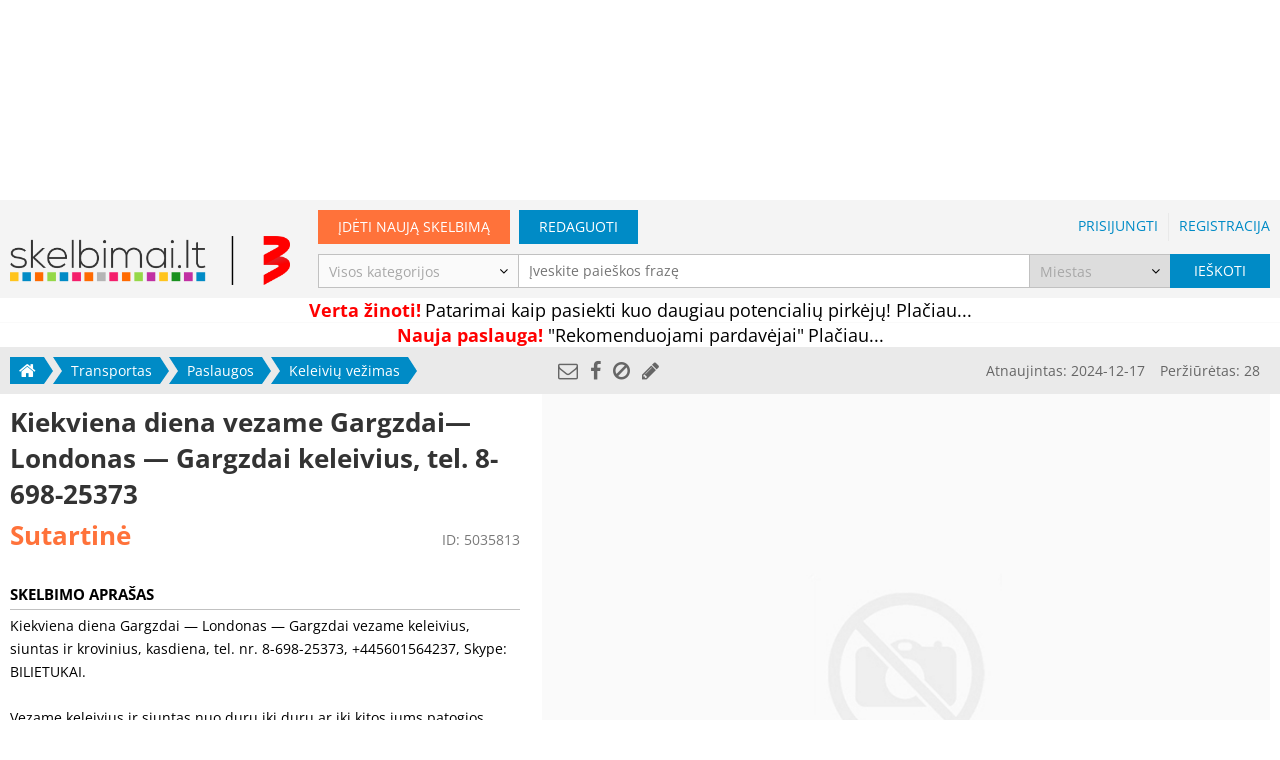

--- FILE ---
content_type: text/html; charset=UTF-8
request_url: https://www.skelbimai.lt/skelbimas/kiekviena-diena-vezame-gargzdai-londonas-gargzdai-keleivius-tel-8-698-25373-5035813
body_size: 7790
content:
<!DOCTYPE HTML>
<html lang="lt" prefix="og: http://ogp.me/ns# fb: http://ogp.me/ns/fb#"><head><meta http-equiv="Content-Type" content="text/html; charset=UTF-8"><meta name="viewport" content="width=device-width, initial-scale=1.0, user-scalable=no"><title>Keleivių vežimas: Kiekviena diena vezame Gargzdai— Londonas — Gargzdai keleivius, tel. 8-698-25373 | Skelbimai.lt - nemokami skelbimai</title><base href="https://www.skelbimai.lt"><link rel="icon" href="/favicon.ico"><meta name="description" content="Kiekviena diena Gargzdai — Londonas — Gargzdai vezame keleivius, siuntas ir krovinius, kasdiena, tel. nr. 8-698-25373, +445601564237, Skype: BILIETUKAI. Vezame"/><link rel="canonical" href="https://www.skelbimai.lt/skelbimas/kiekviena-diena-vezame-gargzdai-londonas-gargzdai-keleivius-tel-8-698-25373-5035813"/><meta name="verify-webtopay" content="eae3db99dc6bbe98f13f418774e65547"><meta name="google-site-verification" content="wCRO95ckZK0jK5DgJH3YKzKCF2PQ_rr0gSEm3eKRq9U"/><meta property="fb:app_id" content="460085697386747"/><meta property="og:type" content="product"><meta property="og:url" content="https://www.skelbimai.lt/skelbimas/kiekviena-diena-vezame-gargzdai-londonas-gargzdai-keleivius-tel-8-698-25373-5035813"><meta property="og:title" content="Keleivių vežimas: Kiekviena diena vezame Gargzdai— Londonas — Gargzdai keleivius, tel. 8-698-25373"><meta property="og:description" content="Kiekviena diena Gargzdai — Londonas — Gargzdai vezame keleivius, siuntas ir krovinius, kasdiena, tel. nr. 8-698-25373, +445601564237, Skype: BILIETUKAI. Vezame"><meta property="og:site_name" content="Skelbimai.lt"><meta property="og:image" content="/app/assets/img/og_logo.png"/><style type="text/css">@font-face {font-family:Open Sans;font-style:normal;font-weight:300;src:url(/cf-fonts/s/open-sans/5.0.20/cyrillic-ext/300/normal.woff2);unicode-range:U+0460-052F,U+1C80-1C88,U+20B4,U+2DE0-2DFF,U+A640-A69F,U+FE2E-FE2F;font-display:swap;}@font-face {font-family:Open Sans;font-style:normal;font-weight:300;src:url(/cf-fonts/s/open-sans/5.0.20/vietnamese/300/normal.woff2);unicode-range:U+0102-0103,U+0110-0111,U+0128-0129,U+0168-0169,U+01A0-01A1,U+01AF-01B0,U+0300-0301,U+0303-0304,U+0308-0309,U+0323,U+0329,U+1EA0-1EF9,U+20AB;font-display:swap;}@font-face {font-family:Open Sans;font-style:normal;font-weight:300;src:url(/cf-fonts/s/open-sans/5.0.20/greek-ext/300/normal.woff2);unicode-range:U+1F00-1FFF;font-display:swap;}@font-face {font-family:Open Sans;font-style:normal;font-weight:300;src:url(/cf-fonts/s/open-sans/5.0.20/latin/300/normal.woff2);unicode-range:U+0000-00FF,U+0131,U+0152-0153,U+02BB-02BC,U+02C6,U+02DA,U+02DC,U+0304,U+0308,U+0329,U+2000-206F,U+2074,U+20AC,U+2122,U+2191,U+2193,U+2212,U+2215,U+FEFF,U+FFFD;font-display:swap;}@font-face {font-family:Open Sans;font-style:normal;font-weight:300;src:url(/cf-fonts/s/open-sans/5.0.20/cyrillic/300/normal.woff2);unicode-range:U+0301,U+0400-045F,U+0490-0491,U+04B0-04B1,U+2116;font-display:swap;}@font-face {font-family:Open Sans;font-style:normal;font-weight:300;src:url(/cf-fonts/s/open-sans/5.0.20/hebrew/300/normal.woff2);unicode-range:U+0590-05FF,U+200C-2010,U+20AA,U+25CC,U+FB1D-FB4F;font-display:swap;}@font-face {font-family:Open Sans;font-style:normal;font-weight:300;src:url(/cf-fonts/s/open-sans/5.0.20/greek/300/normal.woff2);unicode-range:U+0370-03FF;font-display:swap;}@font-face {font-family:Open Sans;font-style:normal;font-weight:300;src:url(/cf-fonts/s/open-sans/5.0.20/latin-ext/300/normal.woff2);unicode-range:U+0100-02AF,U+0304,U+0308,U+0329,U+1E00-1E9F,U+1EF2-1EFF,U+2020,U+20A0-20AB,U+20AD-20CF,U+2113,U+2C60-2C7F,U+A720-A7FF;font-display:swap;}@font-face {font-family:Open Sans;font-style:normal;font-weight:400;src:url(/cf-fonts/s/open-sans/5.0.20/cyrillic-ext/400/normal.woff2);unicode-range:U+0460-052F,U+1C80-1C88,U+20B4,U+2DE0-2DFF,U+A640-A69F,U+FE2E-FE2F;font-display:swap;}@font-face {font-family:Open Sans;font-style:normal;font-weight:400;src:url(/cf-fonts/s/open-sans/5.0.20/cyrillic/400/normal.woff2);unicode-range:U+0301,U+0400-045F,U+0490-0491,U+04B0-04B1,U+2116;font-display:swap;}@font-face {font-family:Open Sans;font-style:normal;font-weight:400;src:url(/cf-fonts/s/open-sans/5.0.20/vietnamese/400/normal.woff2);unicode-range:U+0102-0103,U+0110-0111,U+0128-0129,U+0168-0169,U+01A0-01A1,U+01AF-01B0,U+0300-0301,U+0303-0304,U+0308-0309,U+0323,U+0329,U+1EA0-1EF9,U+20AB;font-display:swap;}@font-face {font-family:Open Sans;font-style:normal;font-weight:400;src:url(/cf-fonts/s/open-sans/5.0.20/greek-ext/400/normal.woff2);unicode-range:U+1F00-1FFF;font-display:swap;}@font-face {font-family:Open Sans;font-style:normal;font-weight:400;src:url(/cf-fonts/s/open-sans/5.0.20/latin/400/normal.woff2);unicode-range:U+0000-00FF,U+0131,U+0152-0153,U+02BB-02BC,U+02C6,U+02DA,U+02DC,U+0304,U+0308,U+0329,U+2000-206F,U+2074,U+20AC,U+2122,U+2191,U+2193,U+2212,U+2215,U+FEFF,U+FFFD;font-display:swap;}@font-face {font-family:Open Sans;font-style:normal;font-weight:400;src:url(/cf-fonts/s/open-sans/5.0.20/latin-ext/400/normal.woff2);unicode-range:U+0100-02AF,U+0304,U+0308,U+0329,U+1E00-1E9F,U+1EF2-1EFF,U+2020,U+20A0-20AB,U+20AD-20CF,U+2113,U+2C60-2C7F,U+A720-A7FF;font-display:swap;}@font-face {font-family:Open Sans;font-style:normal;font-weight:400;src:url(/cf-fonts/s/open-sans/5.0.20/greek/400/normal.woff2);unicode-range:U+0370-03FF;font-display:swap;}@font-face {font-family:Open Sans;font-style:normal;font-weight:400;src:url(/cf-fonts/s/open-sans/5.0.20/hebrew/400/normal.woff2);unicode-range:U+0590-05FF,U+200C-2010,U+20AA,U+25CC,U+FB1D-FB4F;font-display:swap;}@font-face {font-family:Open Sans;font-style:normal;font-weight:600;src:url(/cf-fonts/s/open-sans/5.0.20/cyrillic/600/normal.woff2);unicode-range:U+0301,U+0400-045F,U+0490-0491,U+04B0-04B1,U+2116;font-display:swap;}@font-face {font-family:Open Sans;font-style:normal;font-weight:600;src:url(/cf-fonts/s/open-sans/5.0.20/greek/600/normal.woff2);unicode-range:U+0370-03FF;font-display:swap;}@font-face {font-family:Open Sans;font-style:normal;font-weight:600;src:url(/cf-fonts/s/open-sans/5.0.20/vietnamese/600/normal.woff2);unicode-range:U+0102-0103,U+0110-0111,U+0128-0129,U+0168-0169,U+01A0-01A1,U+01AF-01B0,U+0300-0301,U+0303-0304,U+0308-0309,U+0323,U+0329,U+1EA0-1EF9,U+20AB;font-display:swap;}@font-face {font-family:Open Sans;font-style:normal;font-weight:600;src:url(/cf-fonts/s/open-sans/5.0.20/latin-ext/600/normal.woff2);unicode-range:U+0100-02AF,U+0304,U+0308,U+0329,U+1E00-1E9F,U+1EF2-1EFF,U+2020,U+20A0-20AB,U+20AD-20CF,U+2113,U+2C60-2C7F,U+A720-A7FF;font-display:swap;}@font-face {font-family:Open Sans;font-style:normal;font-weight:600;src:url(/cf-fonts/s/open-sans/5.0.20/cyrillic-ext/600/normal.woff2);unicode-range:U+0460-052F,U+1C80-1C88,U+20B4,U+2DE0-2DFF,U+A640-A69F,U+FE2E-FE2F;font-display:swap;}@font-face {font-family:Open Sans;font-style:normal;font-weight:600;src:url(/cf-fonts/s/open-sans/5.0.20/greek-ext/600/normal.woff2);unicode-range:U+1F00-1FFF;font-display:swap;}@font-face {font-family:Open Sans;font-style:normal;font-weight:600;src:url(/cf-fonts/s/open-sans/5.0.20/latin/600/normal.woff2);unicode-range:U+0000-00FF,U+0131,U+0152-0153,U+02BB-02BC,U+02C6,U+02DA,U+02DC,U+0304,U+0308,U+0329,U+2000-206F,U+2074,U+20AC,U+2122,U+2191,U+2193,U+2212,U+2215,U+FEFF,U+FFFD;font-display:swap;}@font-face {font-family:Open Sans;font-style:normal;font-weight:600;src:url(/cf-fonts/s/open-sans/5.0.20/hebrew/600/normal.woff2);unicode-range:U+0590-05FF,U+200C-2010,U+20AA,U+25CC,U+FB1D-FB4F;font-display:swap;}@font-face {font-family:Open Sans;font-style:normal;font-weight:700;src:url(/cf-fonts/s/open-sans/5.0.20/cyrillic-ext/700/normal.woff2);unicode-range:U+0460-052F,U+1C80-1C88,U+20B4,U+2DE0-2DFF,U+A640-A69F,U+FE2E-FE2F;font-display:swap;}@font-face {font-family:Open Sans;font-style:normal;font-weight:700;src:url(/cf-fonts/s/open-sans/5.0.20/vietnamese/700/normal.woff2);unicode-range:U+0102-0103,U+0110-0111,U+0128-0129,U+0168-0169,U+01A0-01A1,U+01AF-01B0,U+0300-0301,U+0303-0304,U+0308-0309,U+0323,U+0329,U+1EA0-1EF9,U+20AB;font-display:swap;}@font-face {font-family:Open Sans;font-style:normal;font-weight:700;src:url(/cf-fonts/s/open-sans/5.0.20/cyrillic/700/normal.woff2);unicode-range:U+0301,U+0400-045F,U+0490-0491,U+04B0-04B1,U+2116;font-display:swap;}@font-face {font-family:Open Sans;font-style:normal;font-weight:700;src:url(/cf-fonts/s/open-sans/5.0.20/hebrew/700/normal.woff2);unicode-range:U+0590-05FF,U+200C-2010,U+20AA,U+25CC,U+FB1D-FB4F;font-display:swap;}@font-face {font-family:Open Sans;font-style:normal;font-weight:700;src:url(/cf-fonts/s/open-sans/5.0.20/latin-ext/700/normal.woff2);unicode-range:U+0100-02AF,U+0304,U+0308,U+0329,U+1E00-1E9F,U+1EF2-1EFF,U+2020,U+20A0-20AB,U+20AD-20CF,U+2113,U+2C60-2C7F,U+A720-A7FF;font-display:swap;}@font-face {font-family:Open Sans;font-style:normal;font-weight:700;src:url(/cf-fonts/s/open-sans/5.0.20/greek-ext/700/normal.woff2);unicode-range:U+1F00-1FFF;font-display:swap;}@font-face {font-family:Open Sans;font-style:normal;font-weight:700;src:url(/cf-fonts/s/open-sans/5.0.20/greek/700/normal.woff2);unicode-range:U+0370-03FF;font-display:swap;}@font-face {font-family:Open Sans;font-style:normal;font-weight:700;src:url(/cf-fonts/s/open-sans/5.0.20/latin/700/normal.woff2);unicode-range:U+0000-00FF,U+0131,U+0152-0153,U+02BB-02BC,U+02C6,U+02DA,U+02DC,U+0304,U+0308,U+0329,U+2000-206F,U+2074,U+20AC,U+2122,U+2191,U+2193,U+2212,U+2215,U+FEFF,U+FFFD;font-display:swap;}</style><link href="/app/assets/fonts/font-awesome-4.6.3/css/font-awesome.min.css" rel="stylesheet"><link href="/app/assets/fonts/ionicons-2.0.1/css/ionicons.min.css" rel="stylesheet"><link rel="stylesheet" type="text/css" href="https://www.skelbimai.lt/app/assets/css/style.css?t=1741080925" media="screen" /><link rel="stylesheet" type="text/css" href="https://www.skelbimai.lt/app/assets/colorbox/theme/colorbox.css" media="screen" /><script>var Skelbimai = {"page":"classified-preview","classified":5035813,"prod":true,"searchURI":"http:\/\/search.skelbimai.lt"},WEBROOT = 'https://www.skelbimai.lt',APP_ASSETS = 'https://www.skelbimai.lt/app/assets',LANG = 'lt',ga_events = [],myKeys = 'transportas,paslaugos,keleiviu-vezimas',showBanners = true;</script>
    <!-- Google Tag Manager -->
    <script>
        window.addEventListener('load', function () {
            (function (w, d, s, l, i) {
                w[l] = w[l] || [];
                w[l].push({'gtm.start': new Date().getTime(), event: 'gtm.js'});
                var f = d.getElementsByTagName(s)[0], j = d.createElement(s), dl = l != 'dataLayer' ? '&l=' + l : '';
                j.async = true;
                j.src = 'https://www.googletagmanager.com/gtm.js?id=' + i + dl;
                f.parentNode.insertBefore(j, f);
            })(window, document, 'script', 'dataLayer', 'GTM-M8M73C');
        })
    </script>
    <!-- End Google Tag Manager -->
            <script>
            (function(i,s,o,g,r,a,m){i['GoogleAnalyticsObject']=r;i[r]=i[r]||function(){
            (i[r].q=i[r].q||[]).push(arguments)},i[r].l=1*new Date();a=s.createElement(o),
                    m=s.getElementsByTagName(o)[0];a.async=1;a.src=g;m.parentNode.insertBefore(a,m)
            })(window,document,'script','https://www.google-analytics.com/analytics.js','ga');

            ga('create', 'UA-5211806-7', 'auto');
            // Updates the tracker to use `navigator.sendBeacon` if available.
            ga('set', 'transport', 'beacon');
            ga('send', 'pageview');

            try {
                for (var i in ga_events) {
                    var e = ga_events[i];
                    var event = {nonInteraction: true, eventCategory: e[0], eventAction: e[1]};
                    if (e[2]) event.eventLabel = e[2];
                    if (e[3]) event.eventValue = e[3];
                    ga('send', 'event', event);
                }
            } catch (err) {
                ga_events.push(err.message);
                ga('send', 'event', 'Invalid events', window.location.href, JSON.stringify(ga_events), {nonInteraction: true});
            }
        </script>
        </head><body class="classified"><!-- Google Tag Manager (noscript) --><noscript><iframe src="https://www.googletagmanager.com/ns.html?id=GTM-M8M73C" height="0" width="0" style="display:none;visibility:hidden"></iframe></noscript><!-- End Google Tag Manager (noscript) -->        <!-- (C)2000-2014 Gemius SA - gemiusAudience / pp.skelbimai1.lt / Visa aplinka -->
        <script type="text/javascript">
            <!--//--><![CDATA[//><!--
            function gemius_pending(e){window[e]=window[e]||function(){var t=window[e+"_pdata"]=window[e+"_pdata"]||[];t[t.length]=arguments}}var pp_gemius_identifier="bPbg8oeWf1uFmwgbyo1iSoXD.jhp3278JnHoKoOwT13.27";var pp_gemius_use_cmp = true, pp_gemius_cmp_timeout = 20000;gemius_pending("gemius_hit"),gemius_pending("gemius_event"),gemius_pending("pp_gemius_hit"),gemius_pending("pp_gemius_event"),function(e,t){try{var i=e.createElement(t),n=e.getElementsByTagName(t)[0],g="http"+("https:"==location.protocol?"s":"");i.setAttribute("async","async"),i.setAttribute("defer","defer"),i.src=g+"://galt.hit.gemius.pl/xgemius.js",n.parentNode.insertBefore(i,n)}catch(s){}}(document,"script");
            //--><!]]>
        </script>
    <div id="header-banner" class="center-wp banner-wp f"><div class="center"><!-- Region 980x200 Skelbimai.lt @Tipro --><div id="sk980x200_skelbimai.lt"></div></div></div><div id="header-content-wrapper"><div id="header-wp"><div id="header-m" class="center m"><div id="logo-m-wp"><a href="/" id="logo-m"></a></div><a href="/" class="back flex-va"><i class="fa fa-home"></i></a><h1>Kiekviena diena vezame Gargzdai— Londonas — Gargzdai keleivius, tel. 8-698-25373</h1><div id="header-btn-wp" class="flex-va"><a id="new-classified" href="/skelbimo-ivedimas" title="Įdėti naują skelbimą"><i class="fa fa-plus"></i></a><i id="more" class="fa fa-bars"></i></div></div><div id="header-f" class="center f"><a href="/" id="logo-f"></a><div id="main-links-wp"><div class="new-classified-wp"><a href="/skelbimo-ivedimas" class="button orange">Įdėti naują skelbimą</a></div><div class="edit-classified-wp"><a href="/skelbimo-redagavimas" class="button edit">Redaguoti</a></div><div class="login-links-wp"><a class="pas-c" href="/prisijungti">Prisijungti</a><span class="sep"></span><a class="pas-c" href="/registruotis">Registracija</a></div></div></div><div id="more-menu-wp" style="display: none;"><div id="more-menu-overlay"></div><div id="more-menu-inner-wp"><div id="more-menu"><div class="main-links"><a href="/skelbimo-ivedimas"><i class="fa fa-plus"></i>Įdėti skelbimą</a><a href="/skelbimo-redagavimas"><i class="fa fa-pencil"></i>Redaguoti skelbimą</a><a href="/registruotis"><i class="fa fa-sign-in"></i>Registracija</a><a href="/prisijungti"><i class="fa fa-user"></i>Prisijungti</a></div><hr><a href="/"><i class="fa fa-home"></i>Pagrindinis puslapis</a><hr><div class="categories"><a href="/skelbimai/nekilnojamasis-turtas">Nekilnojamasis turtas</a><a href="/skelbimai/transportas">Transportas</a><a href="/skelbimai/darbas-verslas">Darbas, verslas</a><a href="/skelbimai/namai-buitis">Namai, buitis</a><a href="/skelbimai/technika">Technika</a><a href="/skelbimai/drabuziai-avalyne">Drabužiai, avalynė</a><a href="/skelbimai/auginantiems-vaikus">Auginantiems vaikus</a><a href="/skelbimai/laisvalaikis">Laisvalaikis</a></div></div></div></div></div><div id="search-form-wp"><form action="/paieska" method="GET" id="header-search-form" class="center disable-empty-fields "><div id="search-form-main-row"><div id="search-category-wp" class="select-wp f"><select name="category" id="search-category"><option value="" class="placeholder">Visos kategorijos</option><option value="15" >Nekilnojamasis turtas</option><option value="17" >Transportas</option><option value="10" >Darbas, verslas</option><option value="14" >Namai, buitis</option><option value="16" >Technika</option><option value="12" >Drabužiai, avalynė</option><option value="11" >Auginantiems vaikus</option><option value="13" >Laisvalaikis</option></select></div><div id="search-query-wp"><input type="search" id="search-query" placeholder="Įveskite paieškos frazę" autocomplete="off" name="q" value=""></div><div id="search-place-wp" class="select-wp"><select name="place" id="search-place"><option value="" class="placeholder">Miestas</option><optgroup label="Didieji miestai"><option value="1">Vilnius</option><option value="2">Kaunas</option><option value="3">Klaipėda</option><option value="4">Šiauliai </option><option value="5">Panevėžys </option><option value="6">Alytus</option></optgroup><optgroup label="Kita"><option value="7">Visa Lietuva</option><option value="8">Užsienis</option></optgroup><optgroup label="Kiti miestai"><option value="9">Akmenė</option><option value="10">Alytaus r.</option><option value="11">Anykščiai</option><option value="12">Birštonas</option><option value="13">Biržai</option><option value="14">Druskininkai</option><option value="15">Elektrėnai</option><option value="16">Ignalina</option><option value="17">Jonava</option><option value="18">Joniškis</option><option value="19">Jurbarkas</option><option value="20">Kaišiadorys</option><option value="21">Kalvarija</option><option value="22">Kauno r.</option><option value="23">Kazlų Rūda</option><option value="24">Kėdainiai</option><option value="25">Kelmė</option><option value="26">Klaipėdos r.</option><option value="27">Kretinga</option><option value="28">Kupiškis</option><option value="29">Lazdijai</option><option value="30">Marijampolė</option><option value="31">Mažeikiai</option><option value="32">Molėtai</option><option value="33">Neringa</option><option value="34">Pagėgiai</option><option value="35">Pakruojis</option><option value="36">Palanga</option><option value="37">Panevėžio r.</option><option value="38">Pasvalys</option><option value="39">Plungė</option><option value="40">Prienai</option><option value="41">Radviliškis</option><option value="42">Raseiniai</option><option value="43">Rietavas</option><option value="44">Rokiškis</option><option value="45">Šakiai</option><option value="46">Šalčininkai</option><option value="47">Šiaulių r.</option><option value="48">Šilalė</option><option value="49">Šilutė</option><option value="50">Širvintos</option><option value="51">Skuodas</option><option value="52">Švenčioniai</option><option value="53">Tauragė</option><option value="54">Telšiai</option><option value="55">Trakai</option><option value="56">Ukmergė</option><option value="57">Utena</option><option value="58">Varėna</option><option value="59">Vilkaviškis</option><option value="60">Vilniaus r.</option><option value="61">Visaginas</option><option value="62">Zarasai</option></optgroup></select></div><div id="search-submit-wp"><button type="submit"><span class="f">Ieškoti</span><i class="fa fa-search m"></i></button></div></div></form><div id="auto-complete-overlay"></div></div><div id="breadcrumb-wp" ><div id="breadcrumb"><a href="javascript:history.back()" class="back m"><i class="fa fa-angle-left"></i></a><div class="items"><span class="item-wp first link f"><a class="item" href="/"><i class="fa fa-home"></i></a></span><span class="item-wp link"><a class="item" href="/skelbimai/transportas">Transportas</a><i class="fa fa-angle-right sep m" aria-hidden="true"></i></span><span class="item-wp link"><a class="item" href="/skelbimai/transportas/paslaugos">Paslaugos</a><i class="fa fa-angle-right sep m" aria-hidden="true"></i></span><span class="item-wp last link"><a class="item" href="/skelbimai/transportas/paslaugos/keleiviu-vezimas">Keleivių vežimas</a></span></div></div></div>
<div class="center-wp"><article id="classified-page" class="center  " itemscope itemtype="http://schema.org/Product"><a href="https://www.autobilis.lt/?utm_source=Skelbimai.lt&utm_medium=Branding&utm_campaign=Integracijos" target="_blank"></a><header id="classified-title-price-wp"><h1 class="title" itemprop="name">Kiekviena diena vezame Gargzdai— Londonas — Gargzdai keleivius, tel. 8-698-25373</h1><div class="classified-price-id-wp"><div><div class="price">Sutartinė</div></div><div id="classified-id-wp"><span class="label">ID:</span> <span class="value">5035813</span></div></div><div id="nuoroda4_skelbimai.lt"></div></header><div id="classified-img-share-wp"><div id="classified-share-info-wp"><div id="classified-share"><a href="/skelbimas/5035813/dalintis" rel="nofollow" title="Nusiųsti draugui" class="ajax"><i class="fa fa-envelope-o"></i></a><a href="https://www.facebook.com/dialog/share?app_id=460085697386747&display=popup&href=https%3A%2F%2Fwww.skelbimai.lt%2Fskelbimas%2Fkiekviena-diena-vezame-gargzdai-londonas-gargzdai-keleivius-tel-8-698-25373-5035813"rel="nofollow" target="_blank" class="popup" title="Dalintis per Facebook"><i class="fa fa-facebook"></i></a><a href="/skelbimas/5035813/pranesti" rel="nofollow" title="Pranešti apie blogą skelbimą" class="ajax"><i class="fa fa-ban"></i></a><a href="/skelbimo-redagavimas/5035813" rel="nofollow" title="Redaguoti skelbimą"><i class="fa fa-pencil"></i></a></div><div id="classified-info">Atnaujintas: <time datetime="2024-12-17T11:09:45+02:00">2024-12-17</time><br>Peržiūrėtas: 28</div></div><div id="classified-img-wp"><img id="classified-main-img" src="/app/assets/img/no-image-800x600.png"></div></div><div class="content-wp"><section class="info-bl"><h2>Skelbimo aprašas</h2><div itemprop="description">Kiekviena diena Gargzdai — Londonas — Gargzdai vezame keleivius, siuntas ir krovinius, kasdiena, tel. nr. 8-698-25373, +445601564237, Skype: BILIETUKAI.<br />
<br />
Vezame keleivius ir siuntas nuo duru iki duru ar iki kitos jums patogios vietos.<br />
<br />
<br />
Keleiviu pervezimo kaina is Gargzdu i Londona nuo 250 Lt, o is Kauno ir Marijampoles i Londona nuo 200 Lt, i kitus Anglijos miestus truputi brangiau (vezame i absoliuciai visus Anglijos miestus):<br />
<br />
Pirmadieniais vezam is Gargzdu i Londona (i Anglija),<br />
<br />
Antradieniais vezame Gargzdai — Londonas (i Anglija),<br />
<br />
Treciadieniais vezam Gargzdai — London (Anglija),<br />
<br />
Ketvirtadieniais vezu is Gargzdu i Londona (Anglija),<br />
<br />
Penktadieniais veza is Gargzdu i Anglija (i Londona),<br />
<br />
Sestadieniais vezame Gargzdai — Londonas (i Anglija),<br />
<br />
Sekmadieniais vezam i Londona (i Anglija),<br />
<br />
<br />
uz 200 Lt arba 50 £ sekmadieniais vezame is Anglijos, Anglija — Lietuva, (is Londono i Lietuva uz 50 £, o kitomis dienomis, is kitu Anglijos miestu ir i kitus Lietuvos miestus vezam truputeli brangiau),<br />
<br />
8-37-377081 (Lietuvos laidinis tel. numeris),<br />
8-698-25373 (Lietuvos mobilusis tel. nr.),<br />
<br />
Musu firmos kontaktiniai telefono numeriai visoje Europoje:<br />
8-698-25373 - Lietuvoje,<br />
<br />
447937671039 - Anglija mobilus numeris,<br />
<br />
445601564237 - Anglija, laidinis numeris.<br />
<br />
31208903989 - Olandija, laidinis numeris.<br />
<br />
43720880203 - Austrija, laidinis numeris.<br />
<br />
3228085604 - Belgija, laidinis numeris.<br />
<br />
4589880969 - Danija, laidinis numeris.<br />
<br />
34931845589 - Ispanija, laidinis numeris.<br />
<br />
39294750509 - Italija, laidinis numeris.<br />
<br />
4721075029 - Norvegija, laidinis numeris.<br />
<br />
31208903989 - Olandija, laidinis numeris.<br />
<br />
33182885948 - Prancuzija laidinis numeris.<br />
<br />
46852507010 - Svedija, laidinis numeris.<br />
<br />
41225180101 - Sveicarija, laidinis numeris.<br />
<br />
Skype: uab_bilietu_ekspertai.<br />
<br />
Vezame keleivius, siuntas, bagaza ir krovinius is absoliuciai visos Jungtines Karalystes (Anglijos, Skotijos, Velso ir Siaures Airijos) ir i absoliuciai kiekviena Lietuvos kampeli.<br />
<br />
Didzioji Britanija — Gargzdai — Didzioji Britanija, keliones kiekviena diena greitai, saugiai ir patogiai. Door to door passengers and baggage service UK — Gargzdai — UK every day also to all other Lithuania cities.<br />
<br />
Vietovė: Klaipedos apskritis<br />
Klaipedos r. sav.</div></section><div id="classified-financing-banner" class="banner-wp"><!-- Region Nuoroda Skelbimai.lt @Tipro --><div id="nuoroda1_skelbimai.lt"></div><!-- Region Nuoroda Skelbimai.lt @Tipro --><div id="nuoroda2_skelbimai.lt"></div><!-- Region Nuoroda Skelbimai.lt @Tipro --><div id="nuoroda3_skelbimai.lt"></div></div><div class="info-bl bold-value"><h2>Kontaktai</h2><div><div class="row"><div>Vardas</div><div>Aidas</div></div><div class="row"><div>Telefonas</div><div><a href="tel:+37069825373">+37069825373</a></div></div><div class="row"><div>Miestas</div><div>Visi miestai</div></div><div class="row"><div>El. paštas</div><div><a href="/skelbimas/5035813/susisiekti" rel="nofollow" class="ajax">Siųsk žinutę</a></div></div></div><div id="phone-call-wp" class="m"><a href="tel:+37069825373" id="phone-call"><i class="fa fa-phone"></i>Skambinti</a></div></address></div></article></div><div class="hide-desktop" style="text-align: center"><!-- Region 300x250 mobile skelbimai.lt @Tipro --><div id='sk300x250_mobile_v1_skelbimai_lt' style="margin-top: 10px"></div></div><div id="front-vips" class="center classifieds-row  vip-classifieds" data-ga-page="Classified page"><section><header><h1><b>Panašūs skelbimai</b></h1></header><div class="visual-bl"><div class="items-wp"><a class="classified bnr" href="/skelbimas/is-i-l-o-n-d-o-n-a-gabename-siuntas-7000764" style="background-image:url(https://static.skelbimai.lt/uploads/modules/classifieds/240x180/2018/07/is-i-l-o-n-d-o-n-a-gabename-siuntas-20795670.jpg?t=1532857792);"><div class="title-wp"><div class="title">Iš/į L O N D O N Ą gabename SIUNTAS</div></div></a><a class="classified bnr" href="/skelbimas/kasdien-vezame-kelme-london-kelme-keleivius-krovinius-tel-8-698-25373-5040481" style="background-image:url(/app/assets/img/no-image-240x180.png);"><div class="title-wp"><div class="title">Kasdien vezame Kelme—London—Kelme keleivius krovinius tel 8-698-25373</div></div></a><a class="classified bnr" href="/skelbimas/i-anglija-tik-nuo-120-eur-120-svaru-kasdien-vezame-keleivius-8-698-25373-5242734" style="background-image:url(https://static.skelbimai.lt/uploads/modules/classifieds/240x180/2019/09/i-anglija-tik-nuo-120-eur-120-svaru-kasdien-vezame-keleivius-8-698-25373-23491214.jpg?t=1567596075);"><div class="title-wp"><div class="title">i Anglija tik nuo 120 eur (120 svaru), Kasdien vezame keleivius 8-698-25373</div></div></a><a class="classified bnr" href="/skelbimas/kasdien-vezame-keleivius-kretinga-londonas-kretinga-tel-8-698-25373-5034611" style="background-image:url(/app/assets/img/no-image-240x180.png);"><div class="title-wp"><div class="title">Kasdien vezame keleivius  Kretinga— Londonas— Kretinga, tel. 8-698-25373</div></div></a><a class="classified bnr hide-mobile" href="/skelbimas/keleiviu-vezimas-pervezimas-lietuvoje-uzsienyje-8123819" style="background-image:url(https://static.skelbimai.lt/uploads/modules/classifieds/240x180/2026/01/keleiviu-vezimas-pervezimas-lietuvoje-uzsienyje-29757618.jpg?t=1768039503);"><div class="title-wp"><div class="title">Keleivių vežimas,pervežimas Lietuvoje,užsienyje.</div></div></a></div></div><div class="controls f"><i class="fa fa-angle-left prev" aria-hidden="true"></i><span class="items"><span class="item active"></span></span><i class="fa fa-angle-right next" aria-hidden="true"></i></div></section></div><div id="front-vips" class="center classifieds-row  vip-classifieds" data-ga-page="Classified page"><section><header><h1>VIP skelbimai</h1></header><div class="visual-bl"><div class="items-wp"><a class="classified bnr" href="/skelbimas/3-ju-kambariu-butas-ilgalaikei-nuomai-700eur-men-komunaliniai-8124543" style="background-image:url(https://static.skelbimai.lt/uploads/modules/classifieds/240x180/2026/01/3-ju-kambariu-butas-ilgalaikei-nuomai-700eur-men-komunaliniai-29760888.jpg?t=1769002973);"><div class="title-wp"><div class="title">3-jų kambarių butas ilgalaikei nuomai. 700Eur men+ komunaliniai </div></div></a><a class="classified bnr" href="/skelbimas/nuoteku-valymo-irenginiai-vandentiekis-lietus-drenazas-zemes-kasimo-darbai-8124429" style="background-image:url(https://static.skelbimai.lt/uploads/modules/classifieds/240x180/2026/01/nuoteku-valymo-irenginiai-vandentiekis-lietus-drenazas-zemes-kasimo-darbai-29760406.jpg?t=1768892485);"><div class="title-wp"><div class="title">Nuotekų valymo įrenginiai, vandentiekis, lietus, drenažas, žemės kasimo darbai</div></div></a><a class="classified bnr" href="/skelbimas/grindu-parketo-slifavimas-lakavimas-ir-parketo-vinilo-klojimas-5859457" style="background-image:url(https://static.skelbimai.lt/uploads/modules/classifieds/240x180/2022/03/grindu-parketo-slifavimas-lakavimas-ir-parketo-vinilo-klojimas-28454141.jpg?t=1647381368);"><div class="title-wp"><div class="title">grindų,,parketo,šlifavimas,lakavimas ir parketo, vinilo klojimas.</div></div></a><a class="classified bnr" href="/skelbimas/buhalterines-paslaugos-kurios-taupo-jusu-laika-8124485" style="background-image:url(https://static.skelbimai.lt/uploads/modules/classifieds/240x180/2026/01/buhalterines-paslaugos-kurios-taupo-jusu-laika-29760618.jpg?t=1768917108);"><div class="title-wp"><div class="title">Buhalterinės paslaugos, kurios taupo Jūsų laiką</div></div></a></div></div><div class="controls f"><i class="fa fa-angle-left prev" aria-hidden="true"></i><span class="items"><span class="item active"></span></span><i class="fa fa-angle-right next" aria-hidden="true"></i></div></section></div><div class="mobile-bottom-banner banner-wp m"><!-- Region 300x250 mobile Skelbimai.lt @Tipro --><div id="sk300x250_mobile_v2_skelbimai.lt"></div></div><div id="footer-push"></div></div><div id="footer-wp"><footer class="center"><div id="footer-main-links"><a href="/apie">Apie</a><div class="sep"></div><a href="/kontaktai">Kontaktai</a><div class="sep"></div><a href="/taisykles" target="_blank">Taisyklės</a><div class="sep"></div><a href="/privatumo-politika" target="_blank">Privatumo politika</a><div class="sep"></div><a href="/mokamos-paslaugos">Mokamos paslaugos</a><div class="sep"></div><a href="/kontaktai?reason=7">Reklama</a><div class="sep"></div><a href="https://www.paskolos.lt" target="_blank">GREITASIS KREDITAS</a><div class="sep"></div><a href="https://www.smspinigai.lt" target="_blank">SMS kreditas</a></div><div id="footer-logos"><div>All Media Digital<a><img src="https://www.tv3.lt/Uploads/zips/3digitalLOGO.png" style="height: 30px"></a></div></div></footer></div><div id="footer-banner" class="center-wp banner-wp f"><div class="center"><!-- Region 1000x100 Skelbimai.lt @Tipro --><div id="sk1000x100_apacia_skelbimai.lt"></div></div></div><script src="https://ajax.googleapis.com/ajax/libs/jquery/3.1.1/jquery.min.js"></script><script type="text/javascript" src="https://www.skelbimai.lt/app/assets/js/common.min.js?t=1482292319"></script><script type="text/javascript" src="https://www.skelbimai.lt/app/assets/js/jquery.autocomplete.min.js?t=1482292319"></script><script type="text/javascript" src="https://www.skelbimai.lt/app/assets/colorbox/jquery.colorbox-min.js"></script><script type="text/javascript" src="https://www.skelbimai.lt/app/assets/js/main.min.js?t=1623327352"></script><script defer src="https://static.cloudflareinsights.com/beacon.min.js/vcd15cbe7772f49c399c6a5babf22c1241717689176015" integrity="sha512-ZpsOmlRQV6y907TI0dKBHq9Md29nnaEIPlkf84rnaERnq6zvWvPUqr2ft8M1aS28oN72PdrCzSjY4U6VaAw1EQ==" data-cf-beacon='{"version":"2024.11.0","token":"288aa87ce629425f81d55e64e96f4440","r":1,"server_timing":{"name":{"cfCacheStatus":true,"cfEdge":true,"cfExtPri":true,"cfL4":true,"cfOrigin":true,"cfSpeedBrain":true},"location_startswith":null}}' crossorigin="anonymous"></script>
</body></html>

--- FILE ---
content_type: text/html; charset=utf-8
request_url: https://www.google.com/recaptcha/api2/aframe
body_size: 270
content:
<!DOCTYPE HTML><html><head><meta http-equiv="content-type" content="text/html; charset=UTF-8"></head><body><script nonce="43tkDxRGwC7NWFjtvROWHg">/** Anti-fraud and anti-abuse applications only. See google.com/recaptcha */ try{var clients={'sodar':'https://pagead2.googlesyndication.com/pagead/sodar?'};window.addEventListener("message",function(a){try{if(a.source===window.parent){var b=JSON.parse(a.data);var c=clients[b['id']];if(c){var d=document.createElement('img');d.src=c+b['params']+'&rc='+(localStorage.getItem("rc::a")?sessionStorage.getItem("rc::b"):"");window.document.body.appendChild(d);sessionStorage.setItem("rc::e",parseInt(sessionStorage.getItem("rc::e")||0)+1);localStorage.setItem("rc::h",'1769678127700');}}}catch(b){}});window.parent.postMessage("_grecaptcha_ready", "*");}catch(b){}</script></body></html>

--- FILE ---
content_type: application/javascript; charset=utf-8
request_url: https://fundingchoicesmessages.google.com/f/AGSKWxVCxIa34fkEIdeLhzoABzsPTbOaSx3VqFPmEf90BtqfF8l06o2aDKDEwoXrLrZ7-XGjUo_h520Vt3H24EzpkEiFfHi1zxvyniuMYXySKqeRppmcCjCENKgo461xery0A3r-uI5XMrBQuBgoxn4d9XIvsbU0tHPTQnNNYWrN3eb13mVojl0IVsH9NRat/__org_ad._140x600./adifyad./wp-banners.js_ad_skyscraper.
body_size: -1284
content:
window['ca4eb645-9392-47b7-8581-4eb56957430a'] = true;

--- FILE ---
content_type: text/javascript; charset=utf-8
request_url: https://api.getdrip.com/client/track?url=https%3A%2F%2Fwww.skelbimai.lt%2Fskelbimas%2Fkiekviena-diena-vezame-gargzdai-londonas-gargzdai-keleivius-tel-8-698-25373-5035813&visitor_uuid=fbd349e55a0e4c0c8d62923423220d75&_action=Visited%20a%20page&source=drip&drip_account_id=1598714&callback=Drip_167027312
body_size: -168
content:
Drip_167027312({ success: true, visitor_uuid: "fbd349e55a0e4c0c8d62923423220d75", anonymous: true });

--- FILE ---
content_type: text/javascript; charset=utf-8
request_url: https://api.getdrip.com/client/events/visit?drip_account_id=1598714&referrer=&url=https%3A%2F%2Fwww.skelbimai.lt%2Fskelbimas%2Fkiekviena-diena-vezame-gargzdai-londonas-gargzdai-keleivius-tel-8-698-25373-5035813&domain=www.skelbimai.lt&time_zone=UTC&enable_third_party_cookies=f&callback=Drip_889518290
body_size: -183
content:
Drip_889518290({ success: true, visitor_uuid: "fbd349e55a0e4c0c8d62923423220d75" });